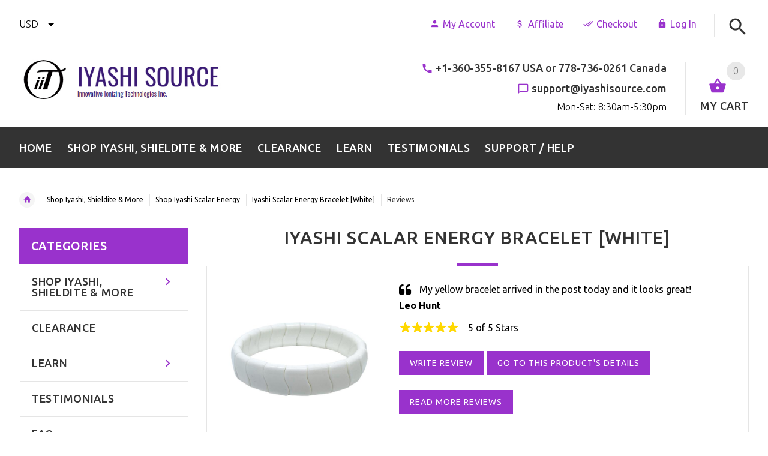

--- FILE ---
content_type: text/html; charset=utf-8
request_url: https://iyashisource.com/index.php?main_page=product_reviews_info&products_id=154&reviews_id=148
body_size: 23949
content:
<!DOCTYPE html>
<html dir="ltr" lang="en">
  <head>
  <meta charset="utf-8">
  <title>Reviews: Iyashi Scalar Energy Bracelet [White] Scalar Bracelet - $99.95USD</title>
  <meta name="keywords" content="Iyashi, iyashi bracelet, scalar bracelet, scalar energy bracelet, iyashi scalar bracelet Iyashi Source, Iyashi Wand, Iyashi Bracelet, Iyashi Pendant, emf protection, emf protection pendant, emf protection bracelet, shieldite, shieldite emf protection" />
  <meta name="description" content="Iyashi Scalar Energy Bracelets provide far-infrared energy and a full spectrum of subtle healing energies. Improve energy, circulation, cellular repair and more. " />
  <meta name="author" content="Iyashi Source" />
  <meta name="generator" content="shopping cart program by Zen Cart&reg;, http://www.zen-cart.com eCommerce" />

  <meta name="viewport" content="width=device-width, initial-scale=1, user-scalable=yes"/>

<link rel="icon" href="includes/templates/yourstore/images/uploads/iittsmall_1607628854.png" type="image/x-icon" />
<link rel="shortcut icon" href="includes/templates/yourstore/images/uploads/iittsmall_1607628854.png" type="image/x-icon" />


  <base href="https://iyashisource.com/" />
  <link rel="canonical" href="https://iyashisource.com/index.php?main_page=product_reviews_info&amp;products_id=154" />
<!-- Theme File for Color -->
<!--CSS files Ends-->
<link rel="stylesheet" type="text/css" href="min/?f=/includes/templates/yourstore/external/slick/slick.css,/includes/templates/yourstore/css/templatecss.css,/includes/templates/yourstore/css/custom_style.css,/includes/templates/yourstore/external/font/style.css,/includes/templates/yourstore/css/devicecss.css,/includes/templates/yourstore/external/rs-plugin/css/settings.css,/includes/templates/yourstore/css/style_imagehover.css,/includes/templates/yourstore/css/stylesheet_combine_css.css,/includes/templates/yourstore/css/stylesheet_referrers.css&amp;1765320292" />
<link rel="stylesheet" type="text/css" href="min/?f=/includes/templates/yourstore/css/stylesheet_user_customcss.css&amp;1765320292" />

<!--Query Ends-->
<link rel='stylesheet' href="https://fonts.googleapis.com/css?family=Ubuntu%3A300%2C300italic%2C400%2C400italic%2C500%2C500italic%2C600%2C600italic%2C700%2C700italic%2C800%2C800italic" type="text/css" />
<style type="text/css">


.content-bg-1{background: url("includes/templates/yourstore/images/uploads/content-bg-1_1473853051.jpg") center center repeat;}
.tooltip-inner{background-color: #9932cc;}
.tooltip.top .tooltip-arrow{border-top:5px solid #9932cc;}
.tooltip.left .tooltip-arrow{border-left:5px solid #9932cc;}
.tooltip.bottom .tooltip-arrow{border-bottom:5px solid #9932cc;}
.tooltip.right .tooltip-arrow{border-right:5px solid #9932cc;}
#product_name a:hover, #loginForm .buttonRow.back.important > a:hover, .buttonRow.back.important > a:hover, #checkoutSuccessOrderLink > a:hover, #checkoutSuccessContactLink > a:hover, #checkoutSuccess a.cssButton.button_logoff:hover, #subproduct_name > a, a.table_edit_button span.cssButton.small_edit:hover, #productReviewLink > a:hover, .buttonRow.product_price > a:hover, #searchContent a:hover, #siteMapList a:hover, .box_heading_style h1 a:hover, .info-links > li:hover a, #navBreadCrumb li a:hover, .footer-toplinks a:hover, .banner:hover .link:hover, #cartContentsDisplay a.table_edit_button:hover, #timeoutDefaultContent a:hover, #logoffDefaultMainContent > a span.pseudolink:hover, #createAcctDefaultLoginLink > a:hover, #unsubDefault a .pseudolink:hover, .review_content > p i.fa, .gv_faq a:hover, .alert > a:hover, .readmore,button, #shoppingCartDefault .buttonRow, #pageThree .buttonRow.back > a, #pageFour .buttonRow.back > a, #pageTwo .buttonRow.back > a, #discountcouponInfo .content .buttonRow.forward > a, .header-container .header .greeting a:hover, .header-container .header .cart-info .shopping_cart_link, .content.caption h2, .content.caption a, #reviewsContent > a:hover, .product-name-desc .product_name a:hover, .add_title, .btn.dropdown-toggle.btn-setting, .centerBoxContentsAlsoPurch .product-actions a, #specialsListing .item .product-actions a, #whatsNew .centerBoxContentsNew.centeredContent .product_price, #featuredProducts .centerBoxContentsFeatured.centeredContent .product_price, .item .product_price, #specialsDefault .centerBoxContentsSpecials.centeredContent .product_price, #specialsListing .specialsListBoxContents .product_price, #alsopurchased_products .product_price, #upcomingProducts .product_price, .productListing-data .product_name > a:hover, .newproductlisting .product_name > a:hover, .brands-wrapper h2, .category-slideshow-wrapper h2, .box_heading h2, .custom-newsletter-left header > h2, .alsoPurchased header > h2, .product_price.total span.total_price, .breadcrumb-current, .cartTableHeading, #cartSubTotal, table#cartContentsDisplay tr th, #prevOrders .tableHeading th, #accountHistInfo .tableHeading th, #cartSubTotal, .remodal h1, .remodal-close:after, .remodal-confirm, .about-us-details header > h2, .cart_table .fa-times-circle:hover, .basketcol span.cartTitle, #viewCart a, .product-list .item:hover .info-right .product-title a, .extra-links li a:hover, .contact-us li.aboutus_mail a:hover, .prodinfo-actions .wish_link a, .prodinfo-actions .compare_link a, .about-us-details h3, #timeoutDefault .timeoutbuttons a:hover, .product-info-ratings .rating-links a.lnk:hover, .product-listview .product-info .name a:hover, .pseudolink:hover, .notfound_title {color: #9932cc;}
#checkoutSuccess a:hover, #siteMapMainContent a:hover, .login-buttons > a:hover, .alert > a:hover, #navBreadCrumb li:last-child a:hover, #cartImage > a:hover, .product_wishlist_name > a:hover, #compareDefaultMainContent a:hover, .index-ratings > a:hover, .link-list.inline a:hover, .copyright a:hover, .more_info_text, .body-container .product-container .product-top .product-info .quantity-container .lnk:hover, #description .product-tab p#productInfoLink a {color: #9932cc !important;}
/*Pagination*/
.pagination > li > a:hover, .pagination > li > span:hover, .pagination > li > a:focus, .pagination > li > span:focus{ color: #9932cc;background-color: #f5f5f5;border-color: transparent;}
/*Heading*/
h1 a:hover, h2 a:hover, h3 a:hover, h4 a:hover, h5 a:hover, h6 a:hover{color: #9932cc;text-decoration: none;}
.title-decimal:before, .recent-post-box .figure{background: #9932cc;}
.link-banner1:hover{text-decoration: none;color: #9932cc;}
.hor-line{background-color: #9932cc;}
.color-custom, .color-custom:hover, .color, .color:hover, a.color, a.color:hover {color: #9932cc;}
.color-green-dark, .color-green-dark:hover {color: #9932cc;}
.bg-custom, .bg-green-dark{background-color: #9932cc;}
.simple-list li:before, .simple-list li.active > a, .simple-list-underline li:after, .simple-list-underline li.active > a {color: #9932cc;}
.simple-list li a:hover, .simple-list-underline li a:hover {color: #9932cc;text-decoration: none;}
.marker-list li, .marker-list-circle li:after{color: #9932cc;}
.marker-list li a {color: #9932cc;-webkit-transition:  all 300ms linear 0s;-moz-transition:  all 300ms linear 0s;-ms-transition:  all 300ms linear 0s;-o-transition:  all 300ms linear 0s;transition:  all 300ms linear 0s;}
.decimal-list li:before{color: #9932cc;}
.decimal-list a:hover{color: #9932cc !important;}
.categories-list li a:hover{color: #9932cc;}
.without-declaration-list li a:hover{color: #9932cc;}
.list-icon span{background-color: #9932cc;}
.list-arrow-right li:after, .list-arrow-right li a:hover {color: #9932cc;}
.icon-enable {color: #9932cc;}
blockquote.quote-left, blockquote.quote-left:before {color: #9932cc;}
.fill-bg-custom {background-color: #9932cc;}
.table-bordered-01 tbody tr td:first-child {color: #9932cc;}
dl dd a {color: #9932cc;text-decoration: underline;}
.link-icon, .link-color, .link-color:hover, .link-underline, .link-underline:hover {color: #9932cc;}
.media-box-link {background-color: #9932cc;}
.media-box-link:hover .icon {color: #9932cc;}
.bull-line {background: #9932cc;}
/* The dot */
#loader .dot {background-color: #9932cc;}
@keyframes dot1{ 0% { transform: rotateY(0) rotateZ(0) rotateX(0); background-color: #9932cc;} 45% { transform: rotateZ(180deg) rotateY(360deg) rotateX(90deg); background-color: #000000; animation-timing-function: cubic-bezier(0.15, 0.62, 0.72, 0.98);}
  90%, 100% {transform: rotateY(0) rotateZ(360deg) rotateX(180deg); background-color: #9932cc;}}
.toggle-menu .li-col-full .close:hover, .toggle-menu:hover {color: #9932cc;}
#header.header-layout-02 .account-row-list ul li a, #header.header-layout-03 .account-row-list ul li a {color: #9932cc;text-decoration: none;-webkit-transition:  all 0.3s 0s ease;-moz-transition:  all 0.3s 0s ease;-ms-transition:  all 0.3s 0s ease;-o-transition:  all 0.3s 0s ease;transition:  all 0.3s 0s ease;}
#header.header-layout-02 .h-address .icon, #header.header-layout-03 .h-address .icon{color: #9932cc;}
#header.header-layout-03 .stuck-nav .badge--color:after{border-top: 5px solid #9932cc;}
.footer-copyright a, footer .box-address .icon, footer.layout-5 .telephone-box address .icon {color: #9932cc;}
.v-links-list a {color: #9932cc;-webkit-transition:  all 200ms linear 0s;-moz-transition:  all 200ms linear 0s;-ms-transition:  all 200ms linear 0s;-o-transition:  all 200ms linear 0s;transition:  all 200ms linear 0s;}
.v-links-list a:active {color: #9932cc;}
.product__inside__name h2, .product__inside__name h2 a, .product .quick-view, .product .product__inside__info__link li a:hover, .product__inside__info__link li a:hover, .product .product__inside__info__link li:hover, .product .product__inside__info__link li:hover a, .product__inside__info__link li:hover, .product__inside__info__link li:hover span.text, .product-link li a:hover, .product-link li:hover, .product-link li:hover span.text, .product-listing.row-view > div .product__inside__review > a:hover, .product-info-outer #productPrevNext .product-prev:hover:before, .product-info-outer #productPrevNext .product-next:hover:before, .product-info__price, .product-info__review > a:last-child, .product-info__review > a:hover {color: #9932cc;}
.video-link {color: #9932cc;}
.delivery-banner__icon, .delivery-banner__text h3 {color: #9932cc;}
.slickArrowHover, .slick-prev:hover, .slick-next:hover, .carousel-products__button span:hover, .carousel-products__button span:focus {outline: none;background: #9932cc;}
.carousel-products__button .slick-arrow:hover,.product .quick-view:hover b {background-color: #9932cc;}
.nav-dot .slick-dots li.slick-active button:before, .banner-slider-button .slick-prev:hover:before, .banner-slider-button .slick-next:hover:before, .banner-slider-button .slick-prev:hover:before, .banner-slider-button .slick-next:hover:before{color: #9932cc;opacity: 1;}
/*==== banner-slider-button====*/
.banner-slider-button .slick-prev,.banner-slider-button .slick-next {background-color: transparent;}
.banner-slider-button .slick-prev:before, .banner-slider-button .slick-next:before {color: #fff;}
.slider-blog .box-foto:after{color: #9932cc;}
.link-hover-block:hover h6, .link-hover-block:hover h6 em {color: #9932cc !important;}
.slider-blog-layout1 .slider-blog__item .box-data:before, .slider-blog-layout1 .slider-blog__item h6 {color: #9932cc;}
.recent-post-box .figure{background: #9932cc;}
.recent-post-box .figure .figcaption{background-color: #9932cc;}
.recent-post-box h4, .recent-post-box h4 a, .recent-post-box .link-commet, .recent-post-box:hover .figcaption span{color: #9932cc;}
.fill-bg .slick-prev:hover:before, .fill-bg .slick-next:hover:before {color: #9932cc;}
.dropdown-link .icon {color: #9932cc;}
.image-link:hover .figcaption, .image-links-prototypes .image-link:hover .figcaption, .image-links-listing .image-link:hover .figcaption {color: #9932cc;}
.navbar-color-white .badge--color {background-color: #9932cc;}
.search a:hover .icon, #search-dropdown .input-outer button:hover {color: #9932cc;}
.cart .dropdown > a .icon, .cart .dropdown-menu .cart__item__control a:hover {color: #9932cc !important;}
.cart .dropdown-menu .cart__close:hover, .cart .dropdown-menu .cart__total span {color: #9932cc;}
.cart .dropdown-menu .cart__item__image:hover {outline: 2px solid #9932cc;}
.banner .figure, .banner-layout-1 .figure {background-color: #9932cc;}
.banner .figcaption .text.color, .box-baners .banner .figcaption .icon.color, .box-baners .banner .figcaption span.color, .box-baners .banner .figcaption span.color span, .box-baners .banner .figcaption em.color, .box-baners .banner .figcaption em.color span, .box-baners .banner .figcaption .text-custom, .box-baners .banner .figcaption .link-btn-20:hover, .box-baners .banner .figcaption .link-btn-20:hover span, .banner-icon__text h3 {color: #9932cc;}
.banner-icon:hover .banner-icon__icon {background: #9932cc;}
.banner-one-product .product-content .title a:hover, .banner-one-product .product-content .price{color: #9932cc;}
.input-counter span:hover{color: #9932cc;}
.link-img-hover:hover, .link-img-hover1:hover{background: #9932cc;}
.tp-caption1--wd-2, .tp-caption3--wd-2, .slider-layout-3 .tp-caption2--wd-2{color: #9932cc;}
.link-button{background-color: #9932cc;}
.link-button:hover{color: #9932cc !important;}
.button--border-thick{border: 2px solid #9932cc;}
.tp-leftarrow.default:hover, .tp-rightarrow.default:hover{background-color: #9932cc !important;}
.tp-caption--product-1 .title a, .tp-caption--product-1 .title, .tp-caption--product-1 .title a:focus, .tp-caption--product-1 .btn--ys:hover, .tp-caption--product-1 [data-btn="btn btn--ys"]:hover {color: #9932cc;}
.tp-banner-button1 .tp-leftarrow.default:hover, .tp-banner-button1 .tp-rightarrow.default:hover{color: #9932cc !important;}
.instafeed a, .instafeed a:after{background-color: #9932cc;}
.promos h2, .promos h2 a{color: #9932cc;}
.breadcrumbs .breadcrumb.breadcrumb--ys > li.home-link a {color: #9932cc;}
.collapse-block__title:after{color: #9932cc;}
.expander-list > li a:hover, .expander-list li > a.active, .expander-list .expander:before {color: #9932cc;}
#nav-cat li.submenu > a:before{color: #9932cc;}
.filter-list li span, .filter-list li a.icon:hover{color: #9932cc;}
.price-input input[type=text]{color: #9932cc;}
.compare__item__delete a, .compare__item__title h2 a:hover, #compareSlide .compareSlide__close:hover, #compareSlide .compareSlide__bot .clear-all, #compareSlide .compareSlide__bot .clear-all:hover, #compareSlide .compared-product__delete, #compareSlide .compared-product__name, .compare-table .link-close:hover{color: #9932cc;}
.vertical-carousel__item .price-box, .vertical-carousel__item__title h2 a:hover{color: #9932cc;}
.vertical-carousel .slick-prev:hover, .vertical-carousel .slick-next:hover{background: #9932cc;}
.subcategory-item a:hover .subcategory-item__title, .subcategory-item__title a:hover{color: #9932cc;}
.filters-row__view:hover, .filters-row__view.active, .filters-row__select .icon{color: #9932cc;}
.without-left-col#left-column .slide-column-close{color: #9932cc;}
.back-to-top{background-color: #9932cc;}
.post__title_block figure{background: #9932cc;}
.post__title_block time{ background-color: #9932cc;}
.post__meta a, .post__meta .icon {color: #9932cc;}
.recent-comments dt{ color: #9932cc;}
.gallery__item a:before{background-color: #9932cc;}
.shopping-cart-table__product-price, .shopping-cart-table__input input, .shopping-cart-table a, .shopping-cart-table__product-name a{color: #9932cc;}
.btn.updateall_btn:hover .btn--ys, .btn.updateall_btn:hover [data-btn="btn btn--ys"] {background: #9932cc;}
.table-total td{color: #9932cc;}
.block-underline-top .link-functional{color: #9932cc;}
.order-review-table__product-price, .order-review-table__input input, .order-review-table a, .order-review-table__product-name a {color: #9932cc;}
.table-total-checkout td, .table-wishlist__product-name, .table-wishlist__product-price, .table-wishlist__delete, .table-wishlist-1__product-price, .table-wishlist-1__product-name, .table-wishlist-1__product-name a { color: #9932cc;}
.nav-select-item li a .icon-clothes {color: #9932cc;}
.bigGallery .slick-prev:hover, .bigGallery .slick-next:hover { background: #9932cc;}
.lookbook .hint, .lookbook-layout2 .hint:before{background: #9932cc;}
.lookbook .hint-title, .lookbook-layout1 .hint-title, .lookbook-layout2 .hint-title, .lookbook-layout2 .hint .icon { color: #9932cc;}
.lookbook .hint__dot {border-color: #9932cc;}
.countdown-transparent .countdown-section{color: #9932cc;}
.title-aside-wrapper {background-color: #9932cc;}
.title-under:after {background: #9932cc;}
.slogan {color: #9932cc;}
.badge--color {background-color: #9932cc;}
.badge--color:after {border-top-color: #9932cc;}
.cartbox_overlay button.close.btn--ys.btn--sm, .btn--ys,[data-btn="btn btn--ys"] {background-color: #9932cc;}
.btn--ys:hover, .btn--ys:active, .btn--ys.focus, .btn--ys:focus,[data-btn="btn btn--ys"]:hover, [data-btn="btn btn--ys"]:active, [data-btn="btn btn--ys"]:focus {background: #9932cc;}
.cartbox_overlay button.close.btn--ys.btn--sm:hover, .btn--ys:hover, [data-btn="btn btn--ys"]:hover {color: #9932cc;background-color: #f5f5f5;}
.btn--ys.btn--light span, [data-btn="btn btn--ys"].btn--light span, [data-btn="btn btn--ys"].btn--invert, .btn--ys.btn--invert {color: #9932cc;}
.btn--ys.btn--light:hover, [data-btn="btn btn--ys"].btn--light:hover, [data-btn="btn btn--ys"].btn--invert:hover, .btn--ys.btn--invert:hover {background-color: #9932cc;}
.btn--border:hover, .btn--border:active, .btn--border.focus, .btn--border:focus {background: #9932cc;}
.btn--border:hover { color: #9932cc}
.btn--border:hover {background-color: #f5f5f5;}
.button--tamaya::before, .button--tamaya::after {background: #9932cc;}
.btn-img.active, .btn-img:hover {background-color: #9932cc;}
.select-basket .dropdown-toggle {background-color: #9932cc;}
.select-basket__table tfoot td {color: #9932cc;}
.radio input:focus + .outer .inner, .radio .inner { background-color: #9932cc;}
.checkbox-group label .check:before {color: #9932cc;}
input[type=checkbox]:checked ~ label .box {border-color: #9932cc;}
.form-control:focus, input.visibleField:focus {border-color: #9932cc;}
.input-group-addon {color: #9932cc;}
.tag:hover, .tags-list li a:hover {background-color: #9932cc; border-color: #9932cc;}
.pagination li a .icon {color: #9932cc;}
.white-modal .modal-header .close {color: #9932cc;}
.comments .media-body .media-title {color: #9932cc;}
.panel .panel-heading .panel-title:after {color: #9932cc;}
.panel .panel-heading.active .panel-heading__number { background-color: #9932cc;}
.link-functional .icon, .link-functional .fa, .link-functional:hover {color: #9932cc;}
.buttonRow.btn.btn--ys:hover > a, [data-btn="btn btn--ys"].buttonRow:hover > a {color: #9932cc;}
.sidebox_content a:hover, .sidebox_content .price-box { color: #9932cc;}
@media (max-width: 479px){.carousel-products__button span.btn-prev:hover, .carousel-products__button span.btn-next:hover {outline: none;background: #9932cc;}
}
@media (max-width: 510px){.slider-blog-layout1 .slider-blog__item .box-foto:before{color: #9932cc;}}
@media (min-width: 768px){
.product .carousel-control:hover,.product .carousel-control:focus {outline: none;background: #9932cc;}
.slick-arrow-bottom .slick-prev:hover:before, .slick-arrow-bottom .slick-next:hover:before {color: #9932cc;}
.slick-arrow-top .slick-prev:hover, .slick-arrow-top .slick-next:hover {background-color: #9932cc;}
.nav-tabs--ys > li.active > a:before {background-color: #9932cc;}
.nav-tabs--ys-center li.active > a{border-bottom: 5px solid #9932cc !important;}
.nav-tabs--ys-center1 li.active > a{border-bottom: 3px solid #9932cc !important;}
}
@media (max-width: 767px){
.product-listing:not(.carousel-products-mobile) .product .product__inside__info .btn--xl:not(.row-mode-visible):hover .icon {color: #9932cc;}
.slider-blog .box-foto:after {color: #9932cc;}
.nav-tabs li a:hover {color: #9932cc;}
.nav-tabs li.active a {background: #9932cc !important;}
.mobile-collapse__title:before {color: #9932cc;}
}
@media (max-width: 768px){
.subscribe-box #mc_embed_signup input:focus{border-color: #9932cc;}
footer .mobile-collapse .mobile-collapse__title:hover{color: #9932cc;}
footer .mobile-collapse.open .mobile-collapse__title{color: #9932cc;}
}
@media (max-width: 991px){
#left-column .slide-column-close {color: #9932cc;}
.table-wishlist .visible-icon .icon {color: #9932cc;}
}
@media (min-width: 1025px) {
.dropdown .dropdown-menu > li > a .icon, .dropdown > a:hover .icon { color: #9932cc;}
header #mainMenu .navbar-nav > li > a .act-underline:before{background-color: #9932cc;}
.navbar-vertical #mainMenu .navbar-nav > li > a:before {background-color: #9932cc;}
.megamenu > li li > a:not(:only-child):after, .megamenu__submenu li a .icon, .megamenu .megamenu__submenu--marked li > a:before {color: #9932cc;}
.megamenu__subtitle span:first-child,#mainMenu .mn1 li > ul {border-bottom: 2px solid #9932cc !important;}
.megamenu__subtitle:hover span:first-child, .megamenu > li:hover .megamenu__subtitle span {color: #9932cc;}
.navbar.navbar-vertical #mainMenu .navbar-nav > li > a .icon, .navbar.navbar-vertical #mainMenu .navbar-nav > li > a:hover {color: #9932cc;}
.navbar.navbar-vertical #mainMenu .navbar-nav > li:hover .dropdown-menu:before {background-color: #9932cc;}
.cart .dropdown-menu.slide-from-top .cart__item__info__title h2 a {color: #9932cc;}
.cart .dropdown-menu.slide-from-top .cart__item__edit .icon, .cart .dropdown-menu.slide-from-top .cart__item__delete .icon {color: #9932cc;}
#header.header-layout-04 .account:hover .icon {color: #9932cc !important;}
}
@media (max-width: 1024px){
.dropdown > a:hover .icon, .dropdown .dropdown-menu--xs-full a:not(.btn) .icon{color: #9932cc;}
.dropdown .dropdown-menu__close a{color: #9932cc !important;}
.responsive-menu > ul li a:hover, .responsive-menu > ul li.dl-back a, .responsive-menu > ul li.dl-close a, .responsive-menu li > a:not(:only-child):after {
color: #9932cc;}
#cboxClose:hover, .canvas-menu #cboxClose:hover:before {color: #9932cc;}
#off-canvas-menu ul li .name.open a {color: #9932cc;}
#search-dropdown .search__close .icon:hover{color: #9932cc;}
.cart .dropdown-menu .cart__close span, .cart .dropdown-menu .cart__item__info__title h2 a, .cart .dropdown-menu .cart__item__info__details a, .cart .dropdown-menu .btn.btn--ys:hover .icon, .cart .dropdown-menu [data-btn="btn btn--ys"]:hover .icon, .cart .dropdown-menu [data-btn="btn btn--ys"]:focus .icon, .cart .dropdown-menu .btn.btn--ys:focus .icon {color: #9932cc;}
.cart .dropdown-menu .cart__item__control a { max-width: 30px !important;color: #9932cc !important;}
#header .navbar {background-color: #9932cc;}
}
/* Theme Color Ends*/
.separator-section hr {
    position: relative;
    top: 0;
    width: 100%;
    display: inline-block;
}
header.header-style-1 .header-nav, header.header-style-2 .header-nav {margin-top: 0px;}
header.header-style-2, header.header-style-1 {position:relative;}
header.header-style-1 .header-nav .navbar,header.header-style-2 .header-nav .navbar {background: rgba(0, 0, 0, 0.88) none repeat scroll 0 0;}
.breadcrumbs .container {border-top:none !important;}
.navbar-vertical.fill-bg #mainMenu .navbar-nav > li > a::before{background-color:#9932cc;}
.navbar.navbar-vertical.fill-bg #mainMenu .navbar-nav > li > a {background: #9932cc none repeat scroll 0 0;border-bottom:1px solid rgba(250, 250, 250, 0.2);color: #fff;}
</style>
<!-- Google Jquery -->
<script src="includes/templates/yourstore/external/jquery/jquery-2.1.4.min.js" type="text/javascript"></script>
<link href="https://fonts.googleapis.com/icon?family=Material+Icons"
      rel="stylesheet">
      <link rel="stylesheet" href="https://use.fontawesome.com/releases/v5.7.2/css/all.css" integrity="sha384-fnmOCqbTlWIlj8LyTjo7mOUStjsKC4pOpQbqyi7RrhN7udi9RwhKkMHpvLbHG9Sr" crossorigin="anonymous">
      <link rel="stylesheet" href="https://maxcdn.bootstrapcdn.com/font-awesome/4.4.0/css/font-awesome.min.css"> 
      
      <script>
  /*
   * Light YouTube Embeds by @labnol
   * Credit: https://www.labnol.org/
   */

  function labnolIframe(div) {
    var iframe = document.createElement('iframe');
    iframe.setAttribute(
      'src',
      'https://www.youtube.com/embed/' + div.dataset.id + '?autoplay=1&rel=0'
    );
    iframe.setAttribute('frameborder', '0');
    iframe.setAttribute('allowfullscreen', '1');
    iframe.setAttribute(
      'allow',
      'accelerometer; autoplay; encrypted-media; gyroscope; picture-in-picture'
    );
    div.parentNode.replaceChild(iframe, div);
  }

  function initYouTubeVideos() {
    var playerElements = document.getElementsByClassName('youtube-player');
    for (var n = 0; n < playerElements.length; n++) {
      var videoId = playerElements[n].dataset.id;
      var div = document.createElement('div');
      div.setAttribute('data-id', videoId);
      var thumbNode = document.createElement('img');
      thumbNode.src = '//i.ytimg.com/vi/ID/hqdefault.jpg'.replace(
        'ID',
        videoId
      );
      div.appendChild(thumbNode);
      var playButton = document.createElement('div');
      playButton.setAttribute('class', 'play');
      div.appendChild(playButton);
      div.onclick = function () {
        labnolIframe(this);
      };
      playerElements[n].appendChild(div);
    }
  }

  document.addEventListener('DOMContentLoaded', initYouTubeVideos);
</script>


<!-- Google tag (gtag.js) -->
<script async src="https://www.googletagmanager.com/gtag/js?id=GT-WPL9KMP"></script>
<script>
  window.dataLayer = window.dataLayer || [];
  function gtag(){dataLayer.push(arguments);}
  gtag('js', new Date());

  gtag('config', 'GT-WPL9KMP');
</script>


<script>
    (function(w,d,t,r,u)
    {
        var f,n,i;
        w[u]=w[u]||[],f=function()
        {
            var o={ti:"139001018"};
            o.q=w[u],w[u]=new UET(o),w[u].push("pageLoad")
        },
        n=d.createElement(t),n.src=r,n.async=1,n.onload=n.onreadystatechange=function()
        {
            var s=this.readyState;
            s&&s!=="loaded"&&s!=="complete"||(f(),n.onload=n.onreadystatechange=null)
        },
        i=d.getElementsByTagName(t)[0],i.parentNode.insertBefore(n,i)
    })
    (window,document,"script","//bat.bing.com/bat.js","uetq");
</script>


      
</head>


<body id="productreviewsinfoBody" class="two-columns-home">
					<div id="loader-wrapper">
			<div id="loader">
				<div class="dot"></div>
				<div class="dot"></div>
				<div class="dot"></div>
				<div class="dot"></div>
				<div class="dot"></div>
				<div class="dot"></div>
				<div class="dot"></div>
				<div class="dot"></div>
			</div>
		</div>
				<div id="fb-root"></div>
	<script type="text/javascript">(function(d, s, id){var js, fjs = d.getElementsByTagName(s)[0];if (d.getElementById(id)) return;js = d.createElement(s); js.id = id;js.src = "//connect.facebook.net/en_US/sdk.js#xfbml=1&version=v2.7";fjs.parentNode.insertBefore(js, fjs);}(document, 'script', 'facebook-jssdk'));</script>
	    <SCRIPT TYPE="text/javascript">
<!--
function popup(mylink, windowname)
{
if (! window.focus)return true;
var href;
if (typeof(mylink) == 'string')
   href=mylink;
else
   href=mylink.href;
window.open(href, windowname, 'width=400,height=200,scrollbars=yes');
}
//-->
</SCRIPT>
<!-- Facebook Pixel Code -->
<script>
!function(f,b,e,v,n,t,s)
{if(f.fbq)return;n=f.fbq=function(){n.callMethod?
n.callMethod.apply(n,arguments):n.queue.push(arguments)};
if(!f._fbq)f._fbq=n;n.push=n;n.loaded=!0;n.version='2.0';
n.queue=[];t=b.createElement(e);t.async=!0;
t.src=v;s=b.getElementsByTagName(e)[0];
s.parentNode.insertBefore(t,s)}(window,document,'script',
'https://connect.facebook.net/en_US/fbevents.js');
 fbq('init', '1918736818239816'); 
fbq('track', 'PageView');
</script>
<noscript>
 <img height="1" width="1" 
src="https://www.facebook.com/tr?id=1918736818239816&ev=PageView
&noscript=1"/>
</noscript>
<!-- End Facebook Pixel Code -->  

<!-- Back to top -->
<div class="back-to-top"><span class="icon-keyboard_arrow_up"></span></div>
<!-- /Back to top -->
<!--bof-header logo and navigation display-->
<!-- mobile menu -->
<div class="hidden">
    <nav id="off-canvas-menu">
	<ul class="expander-list">
			<li>
				<span class="name">
					<a href="https://iyashisource.com/"><span class="act-underline">Home</span></a>
				</span>
			</li>
			
			
						<li>
				<span class="name">
					<span class="expander">-</span>
					<a href="#"><span class="act-underline">Shop</span></a>
				</span>
				<ul role="menu" class="megamenu__submenu image-links-level-1 level1"><li class="submenu level1">
<a class="wdmn" href="https://iyashisource.com/shop-iyashi-shieldite-more-c-62/">Shop Iyashi, Shieldite & More</a><span class="name mobmn"><span class="expander">-</span>
<a class="dropdown-toggle1" data-toggle="dropdown1" href="https://iyashisource.com/shop-iyashi-shieldite-more-c-62/">Shop Iyashi, Shieldite & More</a></span><ul role="menu" class="megamenu__submenu image-links-level-2 level2"><li class="level2">
<a href="https://iyashisource.com/shop-iyashi-scalar-energy-c-62_63/">Shop Iyashi Scalar Energy</a></li><li class="level2">
<a href="https://iyashisource.com/shop-shieldite-emf-protection-c-62_64/">Shop Shieldite EMF Protection</a></li><li class="level2">
<a href="https://iyashisource.com/shop-grounding-shielding-sheets-c-62_65/">Shop Grounding/ Shielding Sheets</a></li><li class="level2">
<a href="https://iyashisource.com/shop-cerra-alkaline-water-c-62_36/">Shop Cerra Alkaline Water</a></li></ul></li><li class="level1">
<a href="https://iyashisource.com/clearance-c-61/">Clearance</a></li></ul>			</li>
			<!--Display the EZ Pages link in Menu. Uncomment if needed. -->
							<li>
					<span class="name">
						<span class="expander">-</span>
						<a href="javascript:void();">
							<span class="act-underline">Learn</span>
						</a>
					</span>
					<ul class="dropdown-menu megamenu image-links-layout" role="menu">
						    <li><a href="https://iyashisource.com/emf-protection-everything-you-need-to-know-ezp-263">EMF Protection – Everything You Need to Know</a></li>
    <li><a href="https://iyashisource.com/iyashi-zero-point-energy-wand-ezp-264">Iyashi Zero Point Energy Wand</a></li>
    <li><a href="https://iyashisource.com/bfit-biometric-frequency-infusion-technology-ezp-261">B.F.I.T. - Biometric Frequency Infusion Technology</a></li>
    <li><a href="https://iyashisource.com/what-is-scalar-energy-ezp-262">What is Scalar Energy?</a></li>
    <li><a href="https://iyashisource.com/how-to-clean-cleanse-crystals-ezp-256">How to Clean / Cleanse Crystals</a></li>
    <li><a href="https://iyashisource.com/how-many-shieldite-emf-protection-stones-do-you-need-ezp-255">How many Shieldite EMF Protection Stones do you need?</a></li>
    <li><a href="https://iyashisource.com/shieldite-emf-protection-stones-care-use-ezp-257">Shieldite EMF Protection Stones Care & Use</a></li>
					</ul>    
				</li>  
						<!--EZ Pages Menu Ends Here-->
            	<li>
				<span class="name">
					<a href="index.php?main_page=display_all_testimonials"><span class="act-underline">Testimonials</span></a>
				</span>

			</li>
						<li>
				<span class="name">
					<a href="frequently-asked-questions-ezp-80.html"><span class="act-underline">FAQ</span></a>
				</span>

			</li>
						<li>
				<span class="name">
					<a href="contact_us"><span class="act-underline">Support / Help</span></a>
				</span>

			</li>
		</ul>
</nav>
    
</div>

<!-- mobile menu -->
<!-- Header Container -->

<div class="header-wrapper">
    <header id="header" class="header-layout-03">
        <div class="container">
            <div class="row">					
                <!-- col-left -->
                <div class="col-sm-3 col-md-3 col-lg-3 col-xl-3">						
                    <div class="settings">
                        						<!-- currency start -->
						<div class="currency dropdown text-left">
							<a class="dropdown-toggle" data-toggle="dropdown">
								USD<span class="caret"></span>
							</a>
							<ul class="dropdown-menu dropdown-menu--xs-full">
								  <li class="currency__item active"><a href="https://iyashisource.com/index.php?main_page=product_reviews_info&amp;products_id=154&amp;reviews_id=148&amp;currency=USD">$&nbsp;USD&nbsp;-&nbsp;US Dollar</a></li><li class="currency__item "><a href="https://iyashisource.com/index.php?main_page=product_reviews_info&amp;products_id=154&amp;reviews_id=148&amp;currency=CAD">$&nbsp;CAD&nbsp;-&nbsp;Canadian Dollar</a></li>								<li class="dropdown-menu__close"><a href="#"><span class="icon icon-close"></span>Close</a></li>
							</ul>
						</div>
						<!-- currency end -->
						 
                                            </div>
                </div>
                <!-- /col-left -->
                <!-- col-right -->
                <div class="col-sm-9 col-md-9 col-lg-9 col-xl-9 text-right">						
                    <!-- search start -->
                    <div class="search link-inline pull-right mobile-menu-off">
                        <a href="#" class="search__open"><span class="icon icon-search"></span></a>
                        <div id="search-dropdown" class="">
                            <!--Search Bar-->
                            <form name="quick_find_header" action="https://iyashisource.com/index.php?main_page=advanced_search_result" method="get"><input type="hidden" name="main_page" value="advanced_search_result" /><input type="hidden" name="search_in_description" value="1" /><div class="input-outer"><input type="text" name="keyword" id="search" maxlength="30" value="Search entire store here.." onfocus="if(this.value == 'Search entire store here..') this.value = '';" onblur="if (this.value == '') this.value = 'Search entire store here..';" /><button class="icon icon-search" title="" type="submit"></button></div><a href="#" class="search__close"><span class="icon icon-close"></span></a></form>                            <!--Search Bar Ends-->
                        </div>
                    </div>
                    <!-- search end -->
                    <!-- account menu start -->
                    <div class="account link-inline hidden mobile-menu-on">
                        <div class="dropdown text-right">
                            <a class="dropdown-toggle" data-toggle="dropdown">
                            <span class="icon icon-person "></span>
                            </a>
                            <ul class="dropdown-menu dropdown-menu--xs-full">
                                <li>
                                    <a class='my_account' href="https://iyashisource.com/index.php?main_page=account">
                                        <span class="icon icon-person"></span>My Account                                    </a>
                                </li>
                                
                                                                                                <li>
                                    <a href="index.php?main_page=referrer_main">
                                        <span class="icon icon-attach_money"></span>Affiliate
                                    </a>
                                </li>
                                <!-- 								<li>
									<a href="https://iyashisource.com/index.php?main_page=wishlist">
										<span class="icon icon-favorite_border"></span>My Wishlist									</a>
								</li>-->
																<!-- 								<li>
									<a href="https://iyashisource.com/index.php?main_page=compare.php">
										<span class="icon icon-sort"></span>Compare									</a>
								</li>-->
																<li>
									<a href="https://iyashisource.com/index.php?main_page=checkout_shipping">
										<span class="icon icon-done_all"></span>Checkout									</a>
								</li>
                                <li>
                                                                            <a class="login" href="https://iyashisource.com/index.php?main_page=login">
                                            <span class="icon icon-lock"></span>Log In                                        </a>
                                                                    </li>
                                <li class="dropdown-menu__close"><a href="#"><span class="icon icon-close"></span>Close</a></li>
                            </ul>
                        </div>
                    </div>
                    <!-- account menu end -->
                    <!-- account menu start -->
                    <div class="account-row-list pull-right mobile-menu-off">
                        <ul>
                            <li>
                            	<a class='my_account' href="https://iyashisource.com/index.php?main_page=account">
                                	<span class="icon icon-person"></span>My Account                                </a>
                            </li>
                            
                                <li>
                                    <a href="index.php?main_page=referrer_main">
                                        <span class="icon icon-attach_money"></span>Affiliate
                                    </a>
                                </li>
                            <!-- 							<li>
								<a href="https://iyashisource.com/index.php?main_page=wishlist">
									<span class="icon icon-favorite_border"></span>My Wishlist								</a>
							</li>-->
														<!-- 							<li>
								<a href="https://iyashisource.com/index.php?main_page=compare.php">
									<span class="icon icon-sort"></span>Compare								</a>
							</li>-->
														<li>
								<a href="https://iyashisource.com/index.php?main_page=checkout_shipping">
									<span class="icon icon-done_all"></span>Checkout								</a>
							</li>
                            <li>
								                                    <a class="login" href="https://iyashisource.com/index.php?main_page=login">
                                        <span class="icon icon-lock"></span>Log In                                    </a>
                                                            </li>
                        </ul>
                    </div>
                    <!-- /account menu end -->
                </div>
            </div>
            <hr class="mobile-menu-off">
        </div>
        <div class="container offset-top-5">
            <div class="row">
                <!-- col-left -->
                <div class="col-xs-12 col-md-3 col-lg-3 col-xl-3 col-sm-3">
                    <!-- logo start --> 
                    <a href="https://iyashisource.com/">
                        <img class="logo img-responsive" alt="logo" src="includes/templates/yourstore/images/uploads/iyashisourcelogo_1607628854.jpg" />
                    </a>
                    <!-- logo end --> 
                </div>
                <!-- /col-left -->						
                <!-- col-right -->										
                <div class="col-sm-6 col-md-8 col-lg-8 col-xl-8 pull-right text-right">
                    <div class="row-functional-link">								
                        <!-- shopping cart start -->
						<div class="cart link-inline">
							<div id="ajax-cart-content" class="ajax-cart-content-header dropdown text-right">
								<a href="https://iyashisource.com/shopping_cart" class="dropdown-toggle " id="topcartlink"><span class="badge badge--cart">0</span><span class="icon icon-shopping_basket"></span><span class='name-text'>My Cart</span></a><div role="menu" class="dropdown-menu dropdown-menu--xs-full slide-from-top">
	<div class="container">
		<div class="cart__top">Recently added item(s)</div>
		<a class="icon icon-close cart__close" href="#"><span>Close</span></a>You have no items in your shopping cart.</div></div>							</div>
						</div>
						<!-- shopping cart end -->
                        						<!-- address -->
                        <div class="h-address pull-right hidden-md hidden-sm hidden-xs">
															<span class="icon icon-call"></span> <b>+1-360-355-8167 USA or 778-736-0261 Canada</b> <br>
                            															<span class="icon icon-chat_bubble_outline"></span> <b>support@iyashisource.com</b> <br>
                                                        Mon-Sat: 8:30am-5:30pm                        </div>
                        <!-- /address -->
						                    </div>		
                </div>							
                <!-- /col-right -->
            </div>
        </div>
                
		<div class="stuck-nav" >
			<div class="container">
								<div class="row">
					<div class="pull-left col-sm-10 col-md-10 col-lg-10 col-xl-11">
								<!-- navigation start -->
	<nav class="navbar navbar-color-white">
		<div class="responsive-menu" id="mainMenu">									
			<!-- Mobile menu Button-->
			<div class="col-xs-2 visible-mobile-menu-on">
				<div class="expand-nav compact-hidden">
					<a href="#off-canvas-menu" id="off-canvas-menu-toggle">
						<button type="button" class="navbar-toggle"> 
							<span class="icon-bar"></span> 
							<span class="icon-bar"></span> 
							<span class="icon-bar"></span> 
							<span class="menu-text">Menu</span> 
						</button>
					</a>
				</div>
			</div>
			<!-- //end Mobile menu Button -->
			<ul class="nav navbar-nav">
				<li class="dl-close"><a href="#"><span class="icon icon-close"></span>Close</a></li>				
				<li id="home">
					<a href="https://iyashisource.com/">
						<span class="act-underline">Home</span>
					</a>
				</li>
				
								<li class="dl-back"><a href="#"><span class="icon icon-chevron_left"></span>back</a></li><li class="submenu dropdown dropdown-mega-menu">
<span class="dropdown-toggle extra-arrow"></span><a class="dropdown-toggle" data-toggle="dropdown" href="https://iyashisource.com/shop-iyashi-shieldite-more-c-62/"><span class="icon icon-navigate_next pull-right"></span><span class="act-underline">Shop Iyashi, Shieldite & More</span></a><ul class="dropdown-menu megamenu level1" role="menu" ><li class="dl-back"><a href="#"><span class="icon icon-chevron_left"></span>back</a></li><li class="col-sm-3">
<a class="megamenu__subtitle" href="https://iyashisource.com/shop-iyashi-scalar-energy-c-62_63/"><span>Shop Iyashi Scalar Energy</span><span class="megamenu__category-image hidden-xs"><img src="images/biofield-emf-protraction.jpg" alt="" width="266" height="74" class="img-responsive" /></span></a></li><li class="col-sm-3">
<a class="megamenu__subtitle" href="https://iyashisource.com/shop-shieldite-emf-protection-c-62_64/"><span>Shop Shieldite EMF Protection</span><span class="megamenu__category-image hidden-xs"><img src="images/transmuting-shieldite-emf-protection.jpg" alt="" width="266" height="74" class="img-responsive" /></span></a></li><li class="col-sm-3">
<a class="megamenu__subtitle" href="https://iyashisource.com/shop-grounding-shielding-sheets-c-62_65/"><span>Shop Grounding/ Shielding Sheets</span><span class="megamenu__category-image hidden-xs"><img src="images/shielding-emf-protection.jpg" alt="" width="266" height="74" class="img-responsive" /></span></a></li><li class="col-sm-3">
<a class="megamenu__subtitle" href="https://iyashisource.com/shop-cerra-alkaline-water-c-62_36/"><span>Shop Cerra Alkaline Water</span><span class="megamenu__category-image hidden-xs"><img src="images/cerra-water-cat1.jpg" alt="" width="266" height="74" class="img-responsive" /></span></a></li></ul></li><li class="dropdown dropdown-mega-menu">
<span class="dropdown-toggle extra-arrow"></span><a class="dropdown-toggle" data-toggle="dropdown" href="https://iyashisource.com/clearance-c-61/"><span class="icon icon-navigate_next pull-right"></span><span class="act-underline">Clearance</span></a></li>				<!--Display the EZ Pages link in Menu. Uncomment if needed. -->
										 <li id='ezpages' class="dropdown dropdown-mega-menu dropdown-two-col">
								<span class="dropdown-toggle extra-arrow"></span>
								<a class="dropdown-toggle" data-toggle="dropdown" href="javascript:void();">
									<span class="act-underline">Learn</span>
								</a>
								<ul class="dropdown-menu multicolumn" role="menu">
									<li class="dl-back"><a href="#"><span class="icon icon-chevron_left"></span>Back</a></li>	
									    <li><a href="https://iyashisource.com/emf-protection-everything-you-need-to-know-ezp-263">EMF Protection – Everything You Need to Know</a></li>
    <li><a href="https://iyashisource.com/iyashi-zero-point-energy-wand-ezp-264">Iyashi Zero Point Energy Wand</a></li>
    <li><a href="https://iyashisource.com/bfit-biometric-frequency-infusion-technology-ezp-261">B.F.I.T. - Biometric Frequency Infusion Technology</a></li>
    <li><a href="https://iyashisource.com/what-is-scalar-energy-ezp-262">What is Scalar Energy?</a></li>
    <li><a href="https://iyashisource.com/how-to-clean-cleanse-crystals-ezp-256">How to Clean / Cleanse Crystals</a></li>
    <li><a href="https://iyashisource.com/how-many-shieldite-emf-protection-stones-do-you-need-ezp-255">How many Shieldite EMF Protection Stones do you need?</a></li>
    <li><a href="https://iyashisource.com/shieldite-emf-protection-stones-care-use-ezp-257">Shieldite EMF Protection Stones Care & Use</a></li>
								</ul>    
							</li>  
								<!--EZ Pages Menu Ends Here-->
				
					<li id="home">
					<a href="/index.php?main_page=display_all_testimonials">
						<span class="act-underline">Testimonials</span>
					</a>
				</li>

																<li id="Support/Help">
					<a href="/contact_us">
						<span class="act-underline">Support / Help</span>
					</a>
				</li>
			</ul>
		</div>
	</nav>
		<!-- end dropMenuWrapper-->
	<div class="clearBoth"></div>					</div>
					<div class="pull-right col-sm-2 col-md-2 col-lg-2 col-xl-1 text-right">
						<!-- search start -->
						<div class="search link-inline">
							<a href="#" class="search__open"><span class="icon icon-search"></span></a>
							<div id="search-dropdown" class="">
								<!--Search Bar-->
								<form name="quick_find_header" action="https://iyashisource.com/index.php?main_page=advanced_search_result" method="get"><input type="hidden" name="main_page" value="advanced_search_result" /><input type="hidden" name="search_in_description" value="1" /><div class="input-outer"><input type="text" name="keyword" id="search" maxlength="30" value="Search entire store here.." onfocus="if(this.value == 'Search entire store here..') this.value = '';" onblur="if (this.value == '') this.value = 'Search entire store here..';" /><button class="icon icon-search" title="" type="submit"></button></div><a href="#" class="search__close"><span class="icon icon-close"></span></a></form>								<!--Search Bar Ends-->
							</div>
						</div>
						<!-- search end -->
						<!-- shopping cart start -->
						<div class="cart link-inline">
							<div id="ajax-cart-content" class="ajax-cart-content-header dropdown text-right">
								<a href="https://iyashisource.com/shopping_cart" class="dropdown-toggle " id="topcartlink"><span class="badge badge--cart">0</span><span class="icon icon-shopping_basket"></span><span class='name-text'>My Cart</span></a><div role="menu" class="dropdown-menu dropdown-menu--xs-full slide-from-top">
	<div class="container">
		<div class="cart__top">Recently added item(s)</div>
		<a class="icon icon-close cart__close" href="#"><span>Close</span></a>You have no items in your shopping cart.</div></div>							</div>
						</div>
						<!-- shopping cart end -->
					</div>
				</div>
					
			</div>
		</div>
	</header>
</div>
<!-- header-container End-->
	<div id="headerpic">
			</div>
							    <div id="pageContent">
    <!--Top Categories Banner-->
		<!--Top Categories Banner Ends-->
    	<section class="content" style="margin:0">
			<!-- Breadcrumb Container -->
		<section class="breadcrumbs no-border">
			<div class="container">
				<div class="breadcrumb-inner">
					<ol class="breadcrumb breadcrumb--ys pull-left">  <li class="home-link"><a href="https://iyashisource.com/">Home</a></li><li>
  <a href="https://iyashisource.com/shop-iyashi-shieldite-more-c-62/">Shop Iyashi, Shieldite & More</a><li>
  <a href="https://iyashisource.com/shop-iyashi-scalar-energy-c-62_63/">Shop Iyashi Scalar Energy</a><li>
  <a href="https://iyashisource.com/shop-iyashi-scalar-energy-c-62_63/iyashi-scalar-energy-bracelet-white-p-154">Iyashi Scalar Energy Bracelet [White]</a><li>
Reviews
</ol>
				</div>
            </div>
		</section>
	<!-- Breadcrumb Container Ends -->
		    							<!-- Main Content Wrapper -->
		<div class="container two-columns-right">
			<div class="row">
				<div id="contentarea-wrapper">
					 
					<div id="centercontent-wrapper" class="col-xs-12 col-sm-12 col-md-8 col-lg-9 col-xl-10 columnwith-left centerColumn pull-right">
											
																	<div class="centerColumn" id="reviewsInfoDefault">
	<div class="title-box">
    	<h2 class="title-under text-uppercase text-center">Iyashi Scalar Energy Bracelet [White]</h2>
    </div>
	<div class="card card--padding">
        <div class="row">
			            <div class="col-lg-4 col-md-4 col-sm-5 col-xs-12 reviews-info-productmain-image">
                <div id="reviewsInfoDefaultProductImage" class="centeredContent back">
                     
<div class="back product-main-image__item main-img-lightbox">

<script language="javascript" type="text/javascript">
//<!--
document.write('<a rel=lightbox-g href="images/iyashibraceletwhite.jpg"><img src="images/iyashibraceletwhite.jpg" alt="Iyashi Scalar Energy Bracelet [White]" title=" Iyashi Scalar Energy Bracelet [White] " width="450" height="450" /></a>');
//-->
</script>
<noscript>
<a href="https://iyashisource.com/index.php?main_page=popup_image&amp;pID=154" target="_blank"><img src="images/iyashibraceletwhite.jpg" alt="Iyashi Scalar Energy Bracelet [White]" title=" Iyashi Scalar Energy Bracelet [White] " width="450" height="450" /></a></noscript>
</div>
                </div>
            </div> <!-- productinfo-leftwrapper -->
                    	<div class="col-lg-8 col-md-8 col-sm-7 col-xs-12 reviews-list">
                <div class="reviews-description">
                    <p><i class="fa fa-quote-left fa-lg"></i>
                        My yellow bracelet arrived in the post today and it looks great!                    </p>
					<footer>
						<strong>Leo Hunt</strong>
						<!--03/20/2021-->
						<br/>
						<span class="reviews_default">
							<img src="includes/templates/yourstore/images/stars_5.png" alt="5 of 5 Stars" title=" 5 of 5 Stars " width="100" height="20" /><span class="reviews_text">5 of 5 Stars</span>					</footer>
                </div>
                <div class="review-links">
                    <div class="buttonRow forward" id="reviewsWriteProductPageLink">
                        <a class="btn btn--ys" href="https://iyashisource.com/index.php?main_page=product_reviews_write&amp;products_id=154"><span class="cssButton normal_button button  button_write_review" onmouseover="this.className='cssButtonHover normal_button button  button_write_review button_write_reviewHover'" onmouseout="this.className='cssButton normal_button button  button_write_review'">&nbsp;Write Review&nbsp;</span></a>		
                    </div>
                    <div id="reviewsWriteReviewPageLink" class="buttonRow">
						<a class="btn btn--ys" href="https://iyashisource.com/shop-iyashi-scalar-energy-c-62_63/iyashi-scalar-energy-bracelet-white-p-154"><span class="cssButton normal_button button  button_goto_prod_details" onmouseover="this.className='cssButtonHover normal_button button  button_goto_prod_details button_goto_prod_detailsHover'" onmouseout="this.className='cssButton normal_button button  button_goto_prod_details'">&nbsp;Go To This Product's Details&nbsp;</span></a>                    </div>
                                        <div id="reviewsWriteReviewPageLink" class="buttonRow">
                        <a class="btn btn--ys" href="https://iyashisource.com/index.php?main_page=product_reviews&amp;products_id=154"><span class="cssButton normal_button button  button_more_reviews" onmouseover="this.className='cssButtonHover normal_button button  button_more_reviews button_more_reviewsHover'" onmouseout="this.className='cssButton normal_button button  button_more_reviews'">&nbsp;Read More Reviews&nbsp;</span></a>                    </div>
                                    </div>
            </div>
        </div>
    </div>
	<div class="card card--padding">
		<div class="row">
			<div class="col-lg-9 col-md-9 col-sm-6 col-xs-12"> 
				<div class="price-box product-info__price review-price">
					<span class="productBasePrice">$99.95USD</span>				</div>
			</div>
			<div class="forward productpage_links col-lg-3 col-md-3 col-sm-6 col-xs-12">
				<div class="buttonRow" id="reviewsWriteProductPageLink">
				<a class="btn btn--ys" href="https://iyashisource.com/shop-iyashi-scalar-energy-c-62_63/iyashi-scalar-energy-bracelet-white-p-154">Product Details</a>				</div> <!-- buttonRow ends -->		
			</div> <!--forward ends-->
		</div> <!--productinfo-rightwrapper ends -->
	</div>
</div>										 
					</div>
																	<aside id="left-column" class="col-xs-12 col-sm-12 col-md-4 col-lg-3 col-xl-2 pull-left leftColumn ">	
																						<h4 class="title-aside-wrapper text-uppercase  mobile-menu-off  ">Categories</h4>
		<!-- navigation start -->
	<nav class="navbar navbar-vertical mobile-menu-off">
		<div class="responsive-menu" id="mainMenu">									
			<!-- Mobile menu Button-->
			<div class="col-xs-2 visible-mobile-menu-on">
				<div class="expand-nav compact-hidden">
					<a href="#off-canvas-menu" id="off-canvas-menu-toggle">
						<button type="button" class="navbar-toggle"> 
							<span class="icon-bar"></span> 
							<span class="icon-bar"></span> 
							<span class="icon-bar"></span> 
							<span class="menu-text">Menu</span> 
						</button>
					</a>
				</div>
			</div>
			<!-- //end Mobile menu Button -->
			<ul class="nav navbar-nav">
				<li class="dl-close"><a href="#"><span class="icon icon-close"></span>Close</a></li>
								<li class="dl-back"><a href="#"><span class="icon icon-chevron_left"></span>back</a></li><li class="submenu dropdown dropdown-mega-menu">
<span class="dropdown-toggle extra-arrow"></span><a class="dropdown-toggle" data-toggle="dropdown" href="https://iyashisource.com/shop-iyashi-shieldite-more-c-62/"><span class="icon icon-navigate_next pull-right"></span><span class="act-underline">Shop Iyashi, Shieldite & More</span></a><ul class="dropdown-menu megamenu level1" role="menu" ><li class="dl-back"><a href="#"><span class="icon icon-chevron_left"></span>back</a></li><li class="col-sm-3">
<a class="megamenu__subtitle" href="https://iyashisource.com/shop-iyashi-scalar-energy-c-62_63/"><span>Shop Iyashi Scalar Energy</span><span class="megamenu__category-image hidden-xs"><img src="images/biofield-emf-protraction.jpg" alt="" width="266" height="74" class="img-responsive" /></span></a></li><li class="col-sm-3">
<a class="megamenu__subtitle" href="https://iyashisource.com/shop-shieldite-emf-protection-c-62_64/"><span>Shop Shieldite EMF Protection</span><span class="megamenu__category-image hidden-xs"><img src="images/transmuting-shieldite-emf-protection.jpg" alt="" width="266" height="74" class="img-responsive" /></span></a></li><li class="col-sm-3">
<a class="megamenu__subtitle" href="https://iyashisource.com/shop-grounding-shielding-sheets-c-62_65/"><span>Shop Grounding/ Shielding Sheets</span><span class="megamenu__category-image hidden-xs"><img src="images/shielding-emf-protection.jpg" alt="" width="266" height="74" class="img-responsive" /></span></a></li><li class="col-sm-3">
<a class="megamenu__subtitle" href="https://iyashisource.com/shop-cerra-alkaline-water-c-62_36/"><span>Shop Cerra Alkaline Water</span><span class="megamenu__category-image hidden-xs"><img src="images/cerra-water-cat1.jpg" alt="" width="266" height="74" class="img-responsive" /></span></a></li></ul></li><li class="dropdown dropdown-mega-menu">
<span class="dropdown-toggle extra-arrow"></span><a class="dropdown-toggle" data-toggle="dropdown" href="https://iyashisource.com/clearance-c-61/"><span class="icon icon-navigate_next pull-right"></span><span class="act-underline">Clearance</span></a></li>				<!--Display the EZ Pages link in Menu. Uncomment if needed. -->
				
							
				
										 <li id='ezpages' class="dropdown dropdown-mega-menu dropdown-two-col submenu">
								<span class="dropdown-toggle extra-arrow"></span>
								<a class="dropdown-toggle" data-toggle="dropdown" href="javascript:void();">
									<span class="act-underline">Learn</span>
									<span class="icon icon-navigate_next pull-right"></span>								</a>
								<ul class="dropdown-menu multicolumn" role="menu">
									<li class="dl-back"><a href="#"><span class="icon icon-chevron_left"></span>Back</a></li>	
									    <li><a href="https://iyashisource.com/emf-protection-everything-you-need-to-know-ezp-263">EMF Protection – Everything You Need to Know</a></li>
    <li><a href="https://iyashisource.com/iyashi-zero-point-energy-wand-ezp-264">Iyashi Zero Point Energy Wand</a></li>
    <li><a href="https://iyashisource.com/bfit-biometric-frequency-infusion-technology-ezp-261">B.F.I.T. - Biometric Frequency Infusion Technology</a></li>
    <li><a href="https://iyashisource.com/what-is-scalar-energy-ezp-262">What is Scalar Energy?</a></li>
    <li><a href="https://iyashisource.com/how-to-clean-cleanse-crystals-ezp-256">How to Clean / Cleanse Crystals</a></li>
    <li><a href="https://iyashisource.com/how-many-shieldite-emf-protection-stones-do-you-need-ezp-255">How many Shieldite EMF Protection Stones do you need?</a></li>
    <li><a href="https://iyashisource.com/shieldite-emf-protection-stones-care-use-ezp-257">Shieldite EMF Protection Stones Care & Use</a></li>
								</ul>    
							</li>  
								<!--EZ Pages Menu Ends Here-->
 
									<li id="home">
					<a href="index.php?main_page=display_all_testimonials">
						<span class="act-underline">Testimonials</span>
					</a>
				</li>
												<li id="home">
					<a href="frequently-asked-questions-ezp-80.html">
						<span class="act-underline">FAQ</span>
					</a>
				</li>
																<li id="Support / Help">
					<a href="contact_us">
						<span class="act-underline">Support / Help</span>
					</a>
				</li>
                
			</ul>
		</div>
	</nav>
		<!-- end dropMenuWrapper-->
	<div class="clearBoth"></div>							
<!--// bof: bannerbox //-->
<div class="leftBoxContainer facet-box collapse-block open" id="bannerbox">
<h2 class="leftBoxHeading collapse-block__title" id="bannerboxHeading">Monthly Deals</h2>
	<div class="sideBoxContent collapse-block__content">
		<div id="bannerboxContent" class="sideBoxContent centeredContent"><script type="text/javascript" src="https://app.getresponse.com/view_webform_v2.js?u=66B&webforms_id=B8Gcs"></script></div>			</div>
</div>
<!--// eof: bannerbox //-->

<!--// bof: currencies //-->
<div class="leftBoxContainer facet-box collapse-block open" id="currencies">
<h2 class="leftBoxHeading collapse-block__title" id="currenciesHeading">Currencies</h2>
	<div class="sideBoxContent collapse-block__content">
		<div id="currenciesContent" class="sideBoxInnerContent centeredContent offset-top-10"><form name="currencies_form" action="https://iyashisource.com/" method="get"><div class="select-wrapper"><select id="select-currency" name="currency" onchange="this.form.submit();">
  <option value="USD" selected="selected">US Dollar</option>
  <option value="CAD">Canadian Dollar</option>
</select>
<input type="hidden" name="main_page" value="product_reviews_info" /><input type="hidden" name="products_id" value="154" /><input type="hidden" name="reviews_id" value="148" /></div></form></div>			</div>
</div>
<!--// eof: currencies //-->

<!--// bof: whosonline //-->
<div class="leftBoxContainer facet-box collapse-block open" id="whosonline">
<h2 class="leftBoxHeading collapse-block__title" id="whosonlineHeading">Who's Online</h2>
	<div class="sideBoxContent collapse-block__content">
		<div id="whosonlineContent" class="sideBoxContent centeredContent">There currently are&nbsp;152&nbsp;guests&nbsp;online.</div>			</div>
</div>
<!--// eof: whosonline //-->

<!--// bof: reviews //-->
<div class="leftBoxContainer facet-box collapse-block open" id="reviews">
<h2 class="leftBoxHeading collapse-block__title" id="reviewsHeading">Reviews</h2>
	<div class="sideBoxContent collapse-block__content">
		<div class="sideBoxInnerContent"><div class="vertical-carousel vertical-carousel-1 offset-top-10"><div class="vertical-carousel__item reviewsContent">
                  <div class="vertical-carousel__item__image pull-left">
                    <a href="https://iyashisource.com/index.php?main_page=product_reviews_info&amp;products_id=154&amp;reviews_id=147"><img src="images/iyashibraceletwhite.jpg" alt="Iyashi Scalar Energy Bracelet [White]" title=" Iyashi Scalar Energy Bracelet [White] " width="150" height="150" /></a>
                  </div>
                  <div class="vertical-carousel__item__title">
                    <h2>
                      <a href="https://iyashisource.com/index.php?main_page=product_reviews_info&amp;products_id=154&amp;reviews_id=147">Have just received my blue iya</a>
                    </h2>
                  </div>
                  <div class="rating"><img src="includes/templates/yourstore/images/stars_5_small.png" alt="5 of 5 Stars!" title=" 5 of 5 Stars! " width="70" height="14" /></div>
                 </div><div class="vertical-carousel__item reviewsContent">
                  <div class="vertical-carousel__item__image pull-left">
                    <a href="https://iyashisource.com/index.php?main_page=product_reviews_info&amp;products_id=154&amp;reviews_id=150"><img src="images/iyashibraceletwhite.jpg" alt="Iyashi Scalar Energy Bracelet [White]" title=" Iyashi Scalar Energy Bracelet [White] " width="150" height="150" /></a>
                  </div>
                  <div class="vertical-carousel__item__title">
                    <h2>
                      <a href="https://iyashisource.com/index.php?main_page=product_reviews_info&amp;products_id=154&amp;reviews_id=150">I have noticed a big differenc</a>
                    </h2>
                  </div>
                  <div class="rating"><img src="includes/templates/yourstore/images/stars_5_small.png" alt="5 of 5 Stars!" title=" 5 of 5 Stars! " width="70" height="14" /></div>
                 </div><div class="vertical-carousel__item reviewsContent">
                  <div class="vertical-carousel__item__image pull-left">
                    <a href="https://iyashisource.com/index.php?main_page=product_reviews_info&amp;products_id=154&amp;reviews_id=149"><img src="images/iyashibraceletwhite.jpg" alt="Iyashi Scalar Energy Bracelet [White]" title=" Iyashi Scalar Energy Bracelet [White] " width="150" height="150" /></a>
                  </div>
                  <div class="vertical-carousel__item__title">
                    <h2>
                      <a href="https://iyashisource.com/index.php?main_page=product_reviews_info&amp;products_id=154&amp;reviews_id=149">Hi, I ordered the bracelet and</a>
                    </h2>
                  </div>
                  <div class="rating"><img src="includes/templates/yourstore/images/stars_5_small.png" alt="5 of 5 Stars!" title=" 5 of 5 Stars! " width="70" height="14" /></div>
                 </div><div class="vertical-carousel__item reviewsContent">
                  <div class="vertical-carousel__item__image pull-left">
                    <a href="https://iyashisource.com/index.php?main_page=product_reviews_info&amp;products_id=154&amp;reviews_id=148"><img src="images/iyashibraceletwhite.jpg" alt="Iyashi Scalar Energy Bracelet [White]" title=" Iyashi Scalar Energy Bracelet [White] " width="150" height="150" /></a>
                  </div>
                  <div class="vertical-carousel__item__title">
                    <h2>
                      <a href="https://iyashisource.com/index.php?main_page=product_reviews_info&amp;products_id=154&amp;reviews_id=148">My yellow bracelet arrived in</a>
                    </h2>
                  </div>
                  <div class="rating"><img src="includes/templates/yourstore/images/stars_5_small.png" alt="5 of 5 Stars!" title=" 5 of 5 Stars! " width="70" height="14" /></div>
                 </div></div></div>		<a class="btn btn--ys btn--xs" href="https://iyashisource.com/reviews">View more</a>	</div>
</div>
<!--// eof: reviews //-->
							</aside>
						
																								</div>
			</div>
		</div>
   <hr class="hr-md"></div>
<!-- Footer Wrapper -->
<footer class="layout-0 ">
    <!-- footer-data -->
    <div class="container inset-bottom-60">
        <div class="row" >
            <div class="col-sm-12 col-md-5 col-lg-6 border-sep-right">
				<div class="footer-logo hidden-xs">
					<!--  Logo  --> 
					<a class="logo" href="https://iyashisource.com/">
						<img alt="logo" src="includes/templates/yourstore/images/uploads/iyashisourcelogo_1607628854.jpg" />
					</a> 
					<!-- /Logo --> 
				</div>
				<div class="box-about">
					<div class="mobile-collapse">
						<h4 class="mobile-collapse__title visible-xs">ABOUT US</h4>
						<div class="mobile-collapse__content">
							<p>Iyashi Source (Innovative Ionizing Technologies Inc.) offers a wide variety of holistic wellness tools designed to improve your well being and bring you back into a balanced and harmonized state. We have developed and use a wide variety of technologies, including zero point energy, emf protection, scalar energy, far-infrared, magnets, crystals and more.</p>
							<!-- address -->
							<address class="box-address">
								<span class="icon icon-home"></span> PO BOX 75087
White Rock, BC, V4A0B1 
Canada <br>
								<span class="icon icon-call"></span> <b class="color-dark">+1-360-355-8167 USA or 778-736-0261 Canada</b><br>
								<span class="icon icon-access_time"></span> Mon-Sat: 8:30am-5:30pm<br>
								<span class="icon icon-markunread"></span> <a class="color link-underline" href="mailto:support@iyashisource.com">support@iyashisource.com</a>
							</address>
							<!-- /address -->
							<!-- social-icon -->
							<div class="social-links social-links--large social-links-layout-02">
								<ul>
        <li>
        <a class="icon fa fa-facebook" href="https://www.facebook.com/iyashisourcecom-Shieldite-Iyashi-Wand-Iyashi-Pendant-Iyashi-Bracelet-2029458507295005" target="_blank">
        </a>
    </li>
            <li>
        <a class="icon fa fa-twitter" href="https://www.twitter.com/#" target="_blank"></a>
    </li>
                    <li>
        <a class="icon fa fa-youtube" href="https://www.youtube.com/user/iiTHealth" target="_blank"></a>
    </li>
    </ul>
							</div>
							<!-- /social-icon -->
						</div>
					</div>
				</div> 
            </div>
            <div class="col-sm-12 col-md-7 col-lg-6 border-sep-left">
								<!-- subscribe-box -->
				<div class="subscribe-box offset-top-20">
					<div class="mobile-collapse">
						<h4 class="mobile-collapse__title">NEWSLETTER SIGNUP</h4>
						<div class="mobile-collapse__content">
							<!-- Begin MailChimp Signup Form -->
							<script type="text/javascript" src="https://app.getresponse.com/view_webform_v2.js?u=66B&webforms_id=B8Gcs"></script>
							<!--End mc_embed_signup-->
						</div>
					</div>
				</div>
				<!-- /subscribe-box -->
								<div class="row">
                    <div class="col-sm-4">
                        <div class="mobile-collapse">
                        	<!-- Information column -->
							<h4 class="text-left  title-under  mobile-collapse__title">INFORMATIONS</h4>
<div class="v-links-list mobile-collapse__content">
    <ul>
                    <li>
                <a href="https://iyashisource.com/shippinginfo">
                    Shipping, Returns & Warranty                </a>
            </li>
                            <li>
                <a href="https://iyashisource.com/privacy">
                    Privacy Policy                </a>
            </li>
                            <li>
                <a href="https://iyashisource.com/conditions">
                    Conditions of Use                </a>
            </li>
                        <li class="contact_us">
            <a href="fda-health-canada-disclaimer-ezp-208">
                FDA & Health Canada Disclaimer
            </a>
        </li>	
        <li class="about_us">
            <a href="about-us-support-iyashi-ezp-81">
                About Us
            </a>
        </li>	
    </ul>
</div>
                            <!-- Information column Ends -->
                        </div>
                    </div>
                    
                    <div class="col-sm-4">
                        <div class="mobile-collapse">
                        	<!-- My Account column -->
							<h4 class="text-left  title-under  mobile-collapse__title">MY ACCOUNT</h4>
	<div class="v-links-list mobile-collapse__content">
		<ul>
			<li>
				<a href="https://iyashisource.com/index.php?main_page=account_history">
					Order History				</a>
			</li>
						<li>
				<a href="https://iyashisource.com/index.php?main_page=wishlist">
					My Wishlist				</a>
			</li>
									<li>
				<a href="https://iyashisource.com/index.php?main_page=compare.php">
					Compare				</a>
			</li>
						<li>
				<a href="https://iyashisource.com/index.php?main_page=account_password">
					Change Password				</a>
			</li>
			<li>
				<a href="https://iyashisource.com/index.php?main_page=login">                                    			
					Create Account				</a>
			</li>
		</ul>
	</div>
                            <!-- My Account column Ends-->
                        </div>
                    </div>
                    
                    <div class="col-sm-4">
                        <div class="mobile-collapse">
                        	 <!-- Customer Care column -->
							<h4 class="text-left  title-under  mobile-collapse__title">CUSTOMER CARE</h4>
<div class="v-links-list mobile-collapse__content">
<ul>
  <li><a href="https://iyashisource.com/account-support-ezp-250">Account Support</a></li>
  <li><a href="https://iyashisource.com/frequently-asked-questions-ezp-80">Frequently Asked Questions</a></li>
  <li><a href="https://iyashisource.com/user-manuals-guides-ezp-42">User Manuals & Guides</a></li>
  <li><a href="https://iyashisource.com/contact_us">Support / Help</a></li>
  <li><a href="https://iyashisource.com/contact_us">Contact Us</a></li>
  <li><a href="https://iyashisource.com/how-to-order-items-that-are-not-available-in-canada-ezp-265">How To Order Items That Are Not Available In Canada</a></li>
</ul>
</div>
                            <!-- Customer Care column Ends -->
                        </div>
                    </div>
                    
               	</div>
        	</div>
        </div>
    </div>
    <!-- /footer-data --> 
    <div class="divider divider-md visible-xs visible-sm visible-md"></div>
    <!-- footer-copyright -->
    <div class="container footer-copyright">
        <div class="row">
            <div class="col-xs-12 col-sm-5"><a href="#"><span>IyashiSource.com</span></a> © 2021 . All Rights Reserved.</div>
            <div class="payment-image col-xs-12 col-sm-7">
                <img alt="payment-image" src="includes/templates/yourstore/images/uploads/paypal-logo-2021_1628623799.jpg" />
            </div>
        </div>
    </div>
    <!-- /footer-copyright -->
    <a href="#" class="btn btn--ys btn--full visible-xs" id="w2b-StoTop">Back to top <span class="icon icon-expand_less"></span></a>
</footer><!-- Footer Wrapper -->
		<!--bof- banner #6 display -->
			<script type="text/javascript" src="min/?f=/includes/templates/yourstore/jscript/jscript_imagehover.js&1765320292"></script>

<script type="text/javascript" >
// Dynamic filter boxes
setTimeout(function(){
$("div.dynamicfilterContent").eq(0).ready(function(){
// Show more link if appropriate
  $('ul.dFilterExpand').each(function(){
    if ( $(this).prop("scrollHeight") > 130 ) $(this).height(130).siblings('a.dFilterToggle').show();
  });
// Expand/collapse
  $("a.dFilterToggle").click(function(){
    if ( $(this).siblings("ul.dFilterExpand").height() == 130 ){
      $('.dFilterToggleImg',$(this)).attr('src', $('.dFilterToggleImg').attr('src').replace('_more', '_less')).attr('alt', 'Less').attr('title', 'Less');
      $(this).html($(this).html().replace("More", "Less"));
      $(this).siblings("ul.dFilterExpand").animate({height: $(this).siblings("ul.dFilterExpand").prop("scrollHeight")}, "slow");
    }else{
      $('.dFilterToggleImg',$(this)).attr('src', $('.dFilterToggleImg').attr('src').replace('_less', '_more')).attr('alt', 'More').attr('title', 'More');
      $(this).html($(this).html().replace("Less", "More"));
      $(this).siblings("ul.dFilterExpand").animate({height: 130}, "slow");
    }
  return false;
  });
});
},200);
</script>
            <!-- Global site tag (gtag.js) - Google Analytics -->
            <script async src="https://www.googletagmanager.com/gtag/js?id=G-E4XDVDSVS4"></script>
            <script>
                window.dataLayer = window.dataLayer || [];
                function gtag(){dataLayer.push(arguments);}
                gtag('js', new Date());
                                    gtag('config', 'G-E4XDVDSVS4', { 'debug_mode': true });
                                        gtag('config', 'UA-24671432-3');
                        //--></script>
<script type="text/javascript">
if (typeof jQuery == 'undefined') {
    document.write('<script type="text/javascript" src="//code.jquery.com/jquery-1.12.4.min.js"><\/script>');
}
</script>
<script title="Structured Data: schemaOrganisation" type="application/ld+json">
{
     "@context": "https://schema.org",
        "@type": "Organization",
          "url": "https://iyashisource.com",
         "logo": "",
"contactPoint" : [{
            "@type" : "ContactPoint",
        "telephone" : "",
      "contactType" : "customer service"
                  }],
      "sameAs" : ["https://iyashisource.com/index.php?main_page=contact_us"
                 ],
      "address": {
            "@type": "PostalAddress",
   "streetAddress" : "",
  "addressLocality": "",
    "addressRegion": "",
       "postalCode": "",
  "addressCountry" : ""
                 }
}
</script>
<script title="Structured Data: schemaBreadcrumb" type="application/ld+json">
{
       "@context": "https://schema.org",
          "@type": "BreadcrumbList",
"itemListElement": [
      {
      "@type": "ListItem",
   "position": "1",
       "item": {
           "@id": "https://iyashisource.com/",
          "name": "Home"
               }
       },
      {
      "@type": "ListItem",
   "position": "2",
       "item": {
           "@id": "https://iyashisource.com/shop-iyashi-shieldite-more-c-62/",
          "name": "Shop Iyashi, Shieldite & More"
               }
       },
      {
      "@type": "ListItem",
   "position": "3",
       "item": {
           "@id": "https://iyashisource.com/shop-iyashi-scalar-energy-c-62_63/",
          "name": "Shop Iyashi Scalar Energy"
               }
       },
      {
      "@type": "ListItem",
   "position": "4",
       "item": {
           "@id": "https://iyashisource.com/shop-iyashi-scalar-energy-c-62_63/iyashi-scalar-energy-bracelet-white-p-154",
          "name": "Iyashi Scalar Energy Bracelet [White]"
               }
       },
      {
      "@type": "ListItem",
   "position": "5",
       "item": {
           "@id": "",
          "name": "Reviews"
               }
       }
                    ]
}
</script>
<script src="//ajax.googleapis.com/ajax/libs/jquery/1.10.2/jquery.min.js"></script><script src="includes/templates/yourstore/jscript/jquery.form.min.js"></script>
<script language="javascript">
function showview(c){var b="#"+c;jQuery(b).show()}function hideview(c){var b="#"+c;jQuery(b).hide()}/*function closecart(){jQuery("#carttopcontainer").fadeOut(400)}*/function startHover(){jQuery("#carttopcontainer").fadeIn(600)}function endHover(){jQuery("#carttopcontainer").fadeOut(600)}function showRequest(c,b,a){var d=jQuery.param(c);document.getElementById("loadBar").innerHTML='<img src="includes/templates/yourstore/images/bar-loading.gif" alt="Loading..." title=" Loading... " width="16" height="16" />';return true}function strpos(b,c,d){var a=(b+"").indexOf(c,(d||0));return a===-1?false:a}function showResponse(a,b){var c=strpos(a,"Warning",5);if(c>0){document.getElementById("loadBar").innerHTML="";document.getElementById("button_cart").innerHTML='<br />Product not added to cart, make sure you have chosen valid options'}else{document.getElementById("loadBar").innerHTML="";}}$(document).ready(function(){var a={target:"#topcartinner",url:"add_to_cart.php",type:"POST",beforeSubmit:showRequest,success:showResponse};$("#cart_quantity").submit(function(){$(this).ajaxSubmit(a);return false})});
function zenajxcart(a){jQuery.ajax({type:"POST",url:"ajx_cart.php",data:"products_id="+a,success:function(b){"success"==b.status?(jQuery(".ajax-cart-content-header").html(b.cart)):"error"==b.status},dataType:"json"})}
</script>
<script type="text/javascript"><!--
function popupWindow(url) {
  window.open(url,'popupWindow','toolbar=no,location=no,directories=no,status=no,menubar=no,scrollbars=no,resizable=yes,copyhistory=no,width=100,height=100,screenX=150,screenY=150,top=150,left=150')
}
//--></script> 

<script language="javascript" type="text/javascript"><!--
/*
	Slimbox v2.04 - The ultimate lightweight Lightbox clone for jQuery
	(c) 2007-2010 Christophe Beyls <http://www.digitalia.be>
	MIT-style license.
*/
eval(function(p,a,c,k,e,r){e=function(c){return(c<a?'':e(parseInt(c/a)))+((c=c%a)>35?String.fromCharCode(c+29):c.toString(36))};if(!''.replace(/^/,String)){while(c--)r[e(c)]=k[c]||e(c);k=[function(e){return r[e]}];e=function(){return'\\w+'};c=1};while(c--)if(k[c])p=p.replace(new RegExp('\\b'+e(c)+'\\b','g'),k[c]);return p}('(3(w){5 E=w(18),u,f,F=-1,n,x,D,v,y,L,r,m=!18.23,s=[],l=1r.24,k={},t=1f 19(),J=1f 19(),H,a,g,p,I,d,G,c,A,K;w(3(){w("25").1a(w([H=w(\'<Z 9="26" />\').12(C)[0],a=w(\'<Z 9="28" />\')[0],G=w(\'<Z 9="29" />\')[0]]).6("16","1s"));g=w(\'<Z 9="1t" />\').1u(a).1a(p=w(\'<Z 11="1g: 2a;" />\').1a([I=w(\'<a 9="2b" 1b="#" />\').12(B)[0],d=w(\'<a 9="2c" 1b="#" />\').12(e)[0]])[0])[0];c=w(\'<Z 9="2d" />\').1u(G).1a([w(\'<a 9="2e" 1b="#" />\').12(C)[0],A=w(\'<Z 9="2f" />\')[0],K=w(\'<Z 9="2g" />\')[0],w(\'<Z 11="2h: 2i;" />\')[0]])[0]});w.1h=3(O,N,M){u=w.2j({17:1i,1v:0.8,1j:1c,1k:1c,1l:"2k",1w:1x,1y:1x,1z:1c,1A:1c,1B:"19 {x} 2l {y}",1C:[27,2m,2n],1D:[2o,2p],1E:[2q,2r]},M);4(2s O=="2t"){O=[[O,N]];N=0}y=E.1F()+(E.X()/2);L=u.1w;r=u.1y;w(a).6({1d:1G.1H(0,y-(r/2)),Y:L,X:r,1m:-L/2}).1n();v=m||(H.1I&&(H.1I.1g!="2u"));4(v){H.11.1g="2v"}w(H).6("1J",u.1v).1K(u.1j);z();j(1);f=O;u.17=u.17&&(f.13>1);7 b(N)};w.2w.1h=3(M,P,O){P=P||3(Q){7[Q.1b,Q.2x]};O=O||3(){7 1L};5 N=1M;7 N.1N("12").12(3(){5 S=1M,U=0,T,Q=0,R;T=w.2y(N,3(W,V){7 O.2z(S,W,V)});2A(R=T.13;Q<R;++Q){4(T[Q]==S){U=Q}T[Q]=P(T[Q],Q)}7 w.1h(T,U,M)})};3 z(){5 N=E.2B(),M=E.Y();w([a,G]).6("1O",N+(M/2));4(v){w(H).6({1O:N,1d:E.1F(),Y:M,X:E.X()})}}3 j(M){4(M){w("2C").2D(m?"2E":"2F").1P(3(O,P){s[O]=[P,P.11.10];P.11.10="1e"})}1o{w.1P(s,3(O,P){P[0].11.10=P[1]});s=[]}5 N=M?"2G":"1N";E[N]("2H 2I",z);w(1r)[N]("2J",o)}3 o(O){5 N=O.2K,M=w.2L;7(M(N,u.1C)>=0)?C():(M(N,u.1E)>=0)?e():(M(N,u.1D)>=0)?B():1Q}3 B(){7 b(x)}3 e(){7 b(D)}3 b(M){4(M>=0){F=M;n=f[F][0];x=(F||(u.17?f.13:0))-1;D=((F+1)%f.13)||(u.17?0:-1);q();a.1R="2M";k=1f 19();k.1S=i;k.14=n}7 1i}3 i(){a.1R="";5 b=18.2N-15;5 c=18.2O-20;5 e=(b>c)?c:b;5 j=k.Y;5 l=k.X;4(j>l){l=e*l/j;j=e}1o{j=e*j/l;l=e}4(k.Y>j||k.X>l){$(g).6({1T:"1U("+n+")",2P:""+j+"1V "+l+"1V",10:"1e",16:"2Q"});$(p).Y(j);$([p,I,d]).X(l)}1o{$(g).6({1T:"1U("+n+")",10:"1e",16:""});$(p).Y(k.Y);$([p,I,d]).X(k.X)}$(\'#1t\').6(\'2R-2S\',\'2T\');w(A).1W(f[F][1]||"");w(K).1W((((f.13>1)&&u.1B)||"").1X(/{x}/,F+1).1X(/{y}/,f.13));4(x>=0){t.14=f[x][0]}4(D>=0){J.14=f[D][0]}L=g.1Y;r=g.1p;5 M=1G.1H(0,y-(r/2));4(a.1p!=r){w(a).1q({X:r,1d:M},u.1k,u.1l)}4(a.1Y!=L){w(a).1q({Y:L,1m:-L/2},u.1k,u.1l)}w(a).2U(3(){w(G).6({Y:L,1d:M+r,1m:-L/2,10:"1e",16:""});w(g).6({16:"1s",10:"",1J:""}).1K(u.1z,h)})}3 h(){4(x>=0){w(I).1n()}4(D>=0){w(d).1n()}w(c).6("1Z",-c.1p).1q({1Z:0},u.1A);G.11.10=""}3 q(){k.1S=1Q;k.14=t.14=J.14=n;w([a,g,c]).21(1L);w([I,d,g,G]).22()}3 C(){4(F>=0){q();F=x=D=-1;w(a).22();w(H).21().2V(u.1j,j)}7 1i}})(2W);',62,183,'|||function|if|var|css|return||id||||||||||||||||||||||||||||||||||||||||||||||||||height|width|div|visibility|style|click|length|src||display|loop|window|Image|append|href|400|top|hidden|new|position|slimbox|false|overlayFadeDuration|resizeDuration|resizeEasing|marginLeft|show|else|offsetHeight|animate|document|none|lbImage|appendTo|overlayOpacity|initialWidth|250|initialHeight|imageFadeDuration|captionAnimationDuration|counterText|closeKeys|previousKeys|nextKeys|scrollTop|Math|max|currentStyle|opacity|fadeIn|true|this|unbind|left|each|null|className|onload|backgroundImage|url|px|html|replace|offsetWidth|marginTop||stop|hide|XMLHttpRequest|documentElement|body|lbOverlay||lbCenter|lbBottomContainer|relative|lbPrevLink|lbNextLink|lbBottom|lbCloseLink|lbCaption|lbNumber|clear|both|extend|swing|of|88|67|37|80|39|78|typeof|string|fixed|absolute|fn|title|grep|call|for|scrollLeft|object|add|select|embed|bind|scroll|resize|keydown|which|inArray|lbLoading|innerWidth|innerHeight|backgroundSize|block|background|size|contain|queue|fadeOut|jQuery'.split('|'),0,{}))
// AUTOLOAD CODE BLOCK (MAY BE CHANGED OR REMOVED)
if (!/android|iphone|ipod|series60|symbian|windows ce|blackberry/i.test(navigator.userAgent)) {
	jQuery(function($) {
		$("a[rel^='lightbox']").slimbox({/* Put custom options here */
		
				loop: false,
				initialWidth: 100, //1024
				initialHeight: 100, //768
				overlayOpacity: 0.8,
				overlayFadeDuration: 800,
				resizeDuration: 400,
				resizeEasing: "easeOutElastic",
				imageFadeDuration: 400,
				counterText: "<strong>{x}</strong> of <strong>{y}</strong>",
				previousKeys: [37, 80, 16],
				nextKeys: [39, 78, 17],
				closeKeys: [27, 70],
				captionAnimationDuration: 0,
		
		}, null, function(el) {
			return (this == el) || ((this.rel.length > 8) && (this.rel == el.rel));
		});
	});
}
jQuery(function($) {
        $("a[rel^='lightbox']").slimbox({overlayOpacity:0.8,overlayFadeDuration:400,resizeDuration:400,resizeTransition:false,initialWidth:250,initialHeight:250,imageFadeDuration:400,captionAnimationDuration:400,counterText:"Image {x} of {y}",closeKeys:[27,88,67],previousKeys:[37,80],nextKeys:[39,78]}, function(el) 
        {
                return [el.href, el.title /* + '<br /><a href="' + el.href + '">Download this image</a>'*/];
        }, function(el) {
                return (this == el) || ((this.rel.length > 8) && (this.rel == el.rel));
        });
        });
//--></script><script type="text/javascript" src="min/?f=/includes/templates/yourstore/external/slick/slick.min.js,/includes/templates/yourstore/external/colorbox/jquery.colorbox-min.js,/includes/templates/yourstore/jscript/modernizr.js,/includes/templates/yourstore/jscript/pzen_instantSearch.js,/includes/templates/yourstore/jscript/jquery.dcjqaccordion.2.7.js,/includes/templates/yourstore/external/imagesloaded/imagesloaded.pkgd.min.js,/includes/templates/yourstore/external/bootstrap/bootstrap.min.js,/includes/templates/yourstore/jscript/template_custom.js&1765320292"></script>
<script type="text/javascript">
$j(document).ready(function() {
		productCarousel($j('#megaMenuCarousel1.carousel-products'),1,1,1,1,1);
		productCarousel($j('#carouselCategoryOne'),5,3,2,3,2,1);
			productCarousel($j('#carouselCategoryTwo'),5,3,2,3,2,1);
						productCarousel($j('.slider-blog-layout1'),3,2,1,1,1,1);
		productCarousel($j('.banner-slider'),1,1,1,1,1);
	productCarousel($j('.banner-carousel-1'),4,4,3,2,1);
		productCarousel($j('#postsCarousel'),2,3,2,2,2,1);
		bannerCarousel($j('.banner-carousel'));
	bannerCarouselBottom($j('.banner-carousel-bottom'),2,2,2,2,1);
	bannerCarousel($j('.category-carousel'));
	brandsCarousel($j('.brands-carousel'));
		productCarousel($j('#carouselFeatured'),5,3,2,3,2,1);
			productCarousel($j('#carouselSpecials'),5,3,2,3,2,1);
			productCarousel($j('#carouselNew'),5,3,2,3,2,1);
			productCarousel($j('#carouselHeader'),5,3,2,3,2,1);
			productCarousel($j('#carouselBestSeller'),5,3,2,3,2,1);
		productCarousel($j('#carouselAlsoPurchased'),6,4,4,2,1);
	productCarousel($j('#upcoming-products'),5,4,4,2,1);
	productCarousel($j('#carouselRelated'),6,4,4,2,1);
	verticalCarousel($j('.vertical-carousel-1'),2);
	verticalCarousel($j('.whatsNewSidebox'),3);
	verticalCarousel($j('.featuredSidebox'),2);
	verticalCarousel($j('.specialsSidebox'),2);
	testimonialsAsid($j('.testimonialsAsid'),1,1,1,1,1);//TESTIMONIALS
	productCarousel($j('#postsCarouselSidebox'),1,1,1,1,1); //recent post sidebox
 });
</script>    
    	<!-- Google Code for ZenCart Google AdWords Remarketing (Google Enhanced Ecommerce) -->
<!-- Google Code for ZenCart Google AdWords Remarketing (Google Enhanced Ecommerce) -->
<script type="text/javascript"><!-- 
/* <![CDATA[ */
var google_conversion_id = 798-673-3874;
var google_custom_params = window.google_tag_params;
var google_remarketing_only = true;
/* ]]> */
--></script>
<script type="text/javascript" src="//www.googleadservices.com/pagead/conversion.js">
</script>

<noscript><!--//
<div style="display:inline;">
<img height="1" width="1" style="border-style:none;" alt="" src="//googleads.g.doubleclick.net/pagead/viewthroughconversion/798-673-3874/?value=0&guid=ON&script=0"/>
</div>
//--></noscript>

</body>
</html>


--- FILE ---
content_type: application/x-javascript; charset=utf-8
request_url: https://iyashisource.com/min/?f=/includes/templates/yourstore/jscript/jscript_imagehover.js&1765320292
body_size: 1317
content:
var offsetfrommouse=[10,10];var displayduration=0;var currentimageheight=400;var padding=10;var zoomimg_w=0;var zoomimg_h=0;var vpos;var stIsIE=/*@cc_on!@*/false;var isOpera=window.opera?1:0;var isWebKit=navigator.userAgent.indexOf("AppleWebKit")>-1;if(document.getElementById||document.all){document.write('<div id="trailimageid"></div>');}
function getObj(name){if(document.getElementById){this.obj=document.getElementById(name);this.style=document.getElementById(name).style;}else if(document.all){this.obj=document.all[name];this.style=document.all[name].style;}else if(document.layers){this.obj=document.layers[name];this.style=document.layers[name];}}
function gettrail(){return new getObj("trailimageid");}
function truebody(){if(isWebKit){return document.documentElement;}else if(isOpera){return document.documentElement;}else{return(!window.opera&&document.compatMode&&document.compatMode!="BackCompat")?document.documentElement:document.body}}
function showtrail(imagename,title,oriwidth,oriheight,zoomimgwidth,zoomimgheight,image,startx,starty,startw,starth){zoomimg_w=zoomimgwidth;zoomimg_h=zoomimgheight;if(zoomimgheight>0){currentimageheight=zoomimgheight;}
trailobj=gettrail().obj;trailobj.style.width=(zoomimgwidth+(2*padding))+"px";trailobj.style.height=(zoomimgheight+(2*padding))+"px";trailobj.setAttribute("startx",startx);trailobj.setAttribute("starty",starty);trailobj.setAttribute("startw",startw);trailobj.setAttribute("starth",starth);trailobj.setAttribute("imagename",imagename);trailobj.setAttribute("imgtitle",title);document.onmousemove=followmouse;}
function hidetrail(){trailstyle=gettrail().style;trailstyle.visibility="hidden";document.onmousemove="";trailstyle.left="-2000px";trailstyle.top="-2000px";}
function followmouse(e){var xcoord=offsetfrommouse[0];var ycoord=offsetfrommouse[1];if(stIsIE){var docwidth=document.all?truebody().scrollLeft+truebody().clientWidth:pageXOffset+window.innerWidth-15;var docheight=document.all?Math.min(truebody().scrollHeight,truebody().clientHeight):Math.min(window.innerHeight);}else{var docwidth=pageXOffset+window.innerWidth-15;var docheight=Math.min(window.innerHeight);}
var relativeX=null;var relativeY=null;if((typeof e!="undefined")&&!(stIsIE)){if((typeof e.layerX!="undefined")&&(typeof e.layerY!="undefined")){relativeX=e.layerX;relativeY=e.layerY;}else if((typeof e.x!="undefined")&&(typeof e.y!="undefined")){relativeX=event.offsetX;relativeY=event.offsetX;}
if(docwidth-e.pageX<zoomimg_w+(3*padding)){xcoord=e.pageX-xcoord-zoomimg_w-(2*offsetfrommouse[0]);}else{xcoord+=e.pageX;}
if(docheight-e.pageY<zoomimg_h+(2*padding)){ycoord+=e.pageY-Math.max(0,(0+zoomimg_h+(5*padding)+e.pageY-docheight-truebody().scrollTop));}else{ycoord+=e.pageY;}}else if(typeof window.event!="undefined"){if((typeof event.x!="undefined")&&(typeof event.y!="undefined")){relativeX=event.x;relativeY=event.y;}else if((typeof event.offsetX!="undefined")&&(event.offsetY!="undefined")){relativeX=event.offsetX;relativeY=event.offsetY;}
if(docwidth-event.clientX<zoomimg_w+(3*padding)){xcoord=event.clientX-xcoord-zoomimg_w-(2*offsetfrommouse[0]);}else{xcoord+=truebody().scrollLeft+event.clientX;}
var ie_offset=-20;if(docheight-event.clientY<zoomimg_h+(2*padding)){ycoord+=ie_offset+truebody().scrollTop+event.clientY-Math.max(0,(0+zoomimg_h+(2*padding)-(docheight-event.clientY)));}else{ycoord+=ie_offset+truebody().scrollTop+event.clientY;}}
trail=gettrail();startx=trail.obj.getAttribute("startx");starty=trail.obj.getAttribute("starty");startw=trail.obj.getAttribute("startw");starth=trail.obj.getAttribute("starth");imagename=trail.obj.getAttribute("imagename");title=trail.obj.getAttribute("imgtitle");if(stIsIE){var docwidth=document.all?truebody().scrollLeft+truebody().clientWidth:pageXOffset+window.innerWidth-15;var docheight=document.all?Math.max(truebody().scrollHeight,truebody().clientHeight):Math.max(document.body.offsetHeight,window.innerHeight);}else{var docwidth=pageXOffset+window.innerWidth-15;var docheight=Math.max(document.body.offsetHeight,window.innerHeight);}
if(ycoord<0){ycoord=ycoord*-1;}
if((trail.style.left=="-2000px")||(trail.style.left=="")){trail.style.left=xcoord+"px";}
if((trail.style.top=="-2000px")||(trail.style.top=="")){trail.style.top=ycoord+"px";}
trail.style.left=xcoord+"px";trail.style.top=ycoord+"px";if(trail.style.visibility!="visible"){if(((relativeX==null)||(relativeY==null))||((relativeX>=startx)&&(relativeX<=(startx+startw))&&(relativeY>=starty)&&(relativeY<=(starty+starth)))){newHTML='<div><h1>'+title+'</h1>';newHTML=newHTML+'<img src="'+imagename+'"></div>';trail.obj.innerHTML=newHTML;trail.style.visibility="visible";}}}